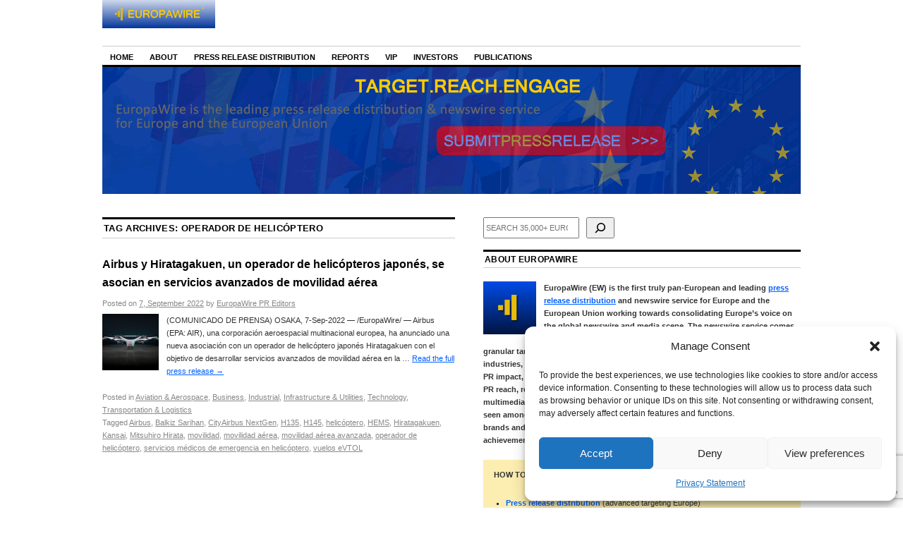

--- FILE ---
content_type: text/html; charset=utf-8
request_url: https://www.google.com/recaptcha/api2/anchor?ar=1&k=6Le9OoEUAAAAAB_eLWkQhnvNYDDEbd3tVTyPaOVB&co=aHR0cHM6Ly9uZXdzLmV1cm9wYXdpcmUuZXU6NDQz&hl=en&v=N67nZn4AqZkNcbeMu4prBgzg&size=invisible&anchor-ms=20000&execute-ms=30000&cb=4ugty0ooqsel
body_size: 48882
content:
<!DOCTYPE HTML><html dir="ltr" lang="en"><head><meta http-equiv="Content-Type" content="text/html; charset=UTF-8">
<meta http-equiv="X-UA-Compatible" content="IE=edge">
<title>reCAPTCHA</title>
<style type="text/css">
/* cyrillic-ext */
@font-face {
  font-family: 'Roboto';
  font-style: normal;
  font-weight: 400;
  font-stretch: 100%;
  src: url(//fonts.gstatic.com/s/roboto/v48/KFO7CnqEu92Fr1ME7kSn66aGLdTylUAMa3GUBHMdazTgWw.woff2) format('woff2');
  unicode-range: U+0460-052F, U+1C80-1C8A, U+20B4, U+2DE0-2DFF, U+A640-A69F, U+FE2E-FE2F;
}
/* cyrillic */
@font-face {
  font-family: 'Roboto';
  font-style: normal;
  font-weight: 400;
  font-stretch: 100%;
  src: url(//fonts.gstatic.com/s/roboto/v48/KFO7CnqEu92Fr1ME7kSn66aGLdTylUAMa3iUBHMdazTgWw.woff2) format('woff2');
  unicode-range: U+0301, U+0400-045F, U+0490-0491, U+04B0-04B1, U+2116;
}
/* greek-ext */
@font-face {
  font-family: 'Roboto';
  font-style: normal;
  font-weight: 400;
  font-stretch: 100%;
  src: url(//fonts.gstatic.com/s/roboto/v48/KFO7CnqEu92Fr1ME7kSn66aGLdTylUAMa3CUBHMdazTgWw.woff2) format('woff2');
  unicode-range: U+1F00-1FFF;
}
/* greek */
@font-face {
  font-family: 'Roboto';
  font-style: normal;
  font-weight: 400;
  font-stretch: 100%;
  src: url(//fonts.gstatic.com/s/roboto/v48/KFO7CnqEu92Fr1ME7kSn66aGLdTylUAMa3-UBHMdazTgWw.woff2) format('woff2');
  unicode-range: U+0370-0377, U+037A-037F, U+0384-038A, U+038C, U+038E-03A1, U+03A3-03FF;
}
/* math */
@font-face {
  font-family: 'Roboto';
  font-style: normal;
  font-weight: 400;
  font-stretch: 100%;
  src: url(//fonts.gstatic.com/s/roboto/v48/KFO7CnqEu92Fr1ME7kSn66aGLdTylUAMawCUBHMdazTgWw.woff2) format('woff2');
  unicode-range: U+0302-0303, U+0305, U+0307-0308, U+0310, U+0312, U+0315, U+031A, U+0326-0327, U+032C, U+032F-0330, U+0332-0333, U+0338, U+033A, U+0346, U+034D, U+0391-03A1, U+03A3-03A9, U+03B1-03C9, U+03D1, U+03D5-03D6, U+03F0-03F1, U+03F4-03F5, U+2016-2017, U+2034-2038, U+203C, U+2040, U+2043, U+2047, U+2050, U+2057, U+205F, U+2070-2071, U+2074-208E, U+2090-209C, U+20D0-20DC, U+20E1, U+20E5-20EF, U+2100-2112, U+2114-2115, U+2117-2121, U+2123-214F, U+2190, U+2192, U+2194-21AE, U+21B0-21E5, U+21F1-21F2, U+21F4-2211, U+2213-2214, U+2216-22FF, U+2308-230B, U+2310, U+2319, U+231C-2321, U+2336-237A, U+237C, U+2395, U+239B-23B7, U+23D0, U+23DC-23E1, U+2474-2475, U+25AF, U+25B3, U+25B7, U+25BD, U+25C1, U+25CA, U+25CC, U+25FB, U+266D-266F, U+27C0-27FF, U+2900-2AFF, U+2B0E-2B11, U+2B30-2B4C, U+2BFE, U+3030, U+FF5B, U+FF5D, U+1D400-1D7FF, U+1EE00-1EEFF;
}
/* symbols */
@font-face {
  font-family: 'Roboto';
  font-style: normal;
  font-weight: 400;
  font-stretch: 100%;
  src: url(//fonts.gstatic.com/s/roboto/v48/KFO7CnqEu92Fr1ME7kSn66aGLdTylUAMaxKUBHMdazTgWw.woff2) format('woff2');
  unicode-range: U+0001-000C, U+000E-001F, U+007F-009F, U+20DD-20E0, U+20E2-20E4, U+2150-218F, U+2190, U+2192, U+2194-2199, U+21AF, U+21E6-21F0, U+21F3, U+2218-2219, U+2299, U+22C4-22C6, U+2300-243F, U+2440-244A, U+2460-24FF, U+25A0-27BF, U+2800-28FF, U+2921-2922, U+2981, U+29BF, U+29EB, U+2B00-2BFF, U+4DC0-4DFF, U+FFF9-FFFB, U+10140-1018E, U+10190-1019C, U+101A0, U+101D0-101FD, U+102E0-102FB, U+10E60-10E7E, U+1D2C0-1D2D3, U+1D2E0-1D37F, U+1F000-1F0FF, U+1F100-1F1AD, U+1F1E6-1F1FF, U+1F30D-1F30F, U+1F315, U+1F31C, U+1F31E, U+1F320-1F32C, U+1F336, U+1F378, U+1F37D, U+1F382, U+1F393-1F39F, U+1F3A7-1F3A8, U+1F3AC-1F3AF, U+1F3C2, U+1F3C4-1F3C6, U+1F3CA-1F3CE, U+1F3D4-1F3E0, U+1F3ED, U+1F3F1-1F3F3, U+1F3F5-1F3F7, U+1F408, U+1F415, U+1F41F, U+1F426, U+1F43F, U+1F441-1F442, U+1F444, U+1F446-1F449, U+1F44C-1F44E, U+1F453, U+1F46A, U+1F47D, U+1F4A3, U+1F4B0, U+1F4B3, U+1F4B9, U+1F4BB, U+1F4BF, U+1F4C8-1F4CB, U+1F4D6, U+1F4DA, U+1F4DF, U+1F4E3-1F4E6, U+1F4EA-1F4ED, U+1F4F7, U+1F4F9-1F4FB, U+1F4FD-1F4FE, U+1F503, U+1F507-1F50B, U+1F50D, U+1F512-1F513, U+1F53E-1F54A, U+1F54F-1F5FA, U+1F610, U+1F650-1F67F, U+1F687, U+1F68D, U+1F691, U+1F694, U+1F698, U+1F6AD, U+1F6B2, U+1F6B9-1F6BA, U+1F6BC, U+1F6C6-1F6CF, U+1F6D3-1F6D7, U+1F6E0-1F6EA, U+1F6F0-1F6F3, U+1F6F7-1F6FC, U+1F700-1F7FF, U+1F800-1F80B, U+1F810-1F847, U+1F850-1F859, U+1F860-1F887, U+1F890-1F8AD, U+1F8B0-1F8BB, U+1F8C0-1F8C1, U+1F900-1F90B, U+1F93B, U+1F946, U+1F984, U+1F996, U+1F9E9, U+1FA00-1FA6F, U+1FA70-1FA7C, U+1FA80-1FA89, U+1FA8F-1FAC6, U+1FACE-1FADC, U+1FADF-1FAE9, U+1FAF0-1FAF8, U+1FB00-1FBFF;
}
/* vietnamese */
@font-face {
  font-family: 'Roboto';
  font-style: normal;
  font-weight: 400;
  font-stretch: 100%;
  src: url(//fonts.gstatic.com/s/roboto/v48/KFO7CnqEu92Fr1ME7kSn66aGLdTylUAMa3OUBHMdazTgWw.woff2) format('woff2');
  unicode-range: U+0102-0103, U+0110-0111, U+0128-0129, U+0168-0169, U+01A0-01A1, U+01AF-01B0, U+0300-0301, U+0303-0304, U+0308-0309, U+0323, U+0329, U+1EA0-1EF9, U+20AB;
}
/* latin-ext */
@font-face {
  font-family: 'Roboto';
  font-style: normal;
  font-weight: 400;
  font-stretch: 100%;
  src: url(//fonts.gstatic.com/s/roboto/v48/KFO7CnqEu92Fr1ME7kSn66aGLdTylUAMa3KUBHMdazTgWw.woff2) format('woff2');
  unicode-range: U+0100-02BA, U+02BD-02C5, U+02C7-02CC, U+02CE-02D7, U+02DD-02FF, U+0304, U+0308, U+0329, U+1D00-1DBF, U+1E00-1E9F, U+1EF2-1EFF, U+2020, U+20A0-20AB, U+20AD-20C0, U+2113, U+2C60-2C7F, U+A720-A7FF;
}
/* latin */
@font-face {
  font-family: 'Roboto';
  font-style: normal;
  font-weight: 400;
  font-stretch: 100%;
  src: url(//fonts.gstatic.com/s/roboto/v48/KFO7CnqEu92Fr1ME7kSn66aGLdTylUAMa3yUBHMdazQ.woff2) format('woff2');
  unicode-range: U+0000-00FF, U+0131, U+0152-0153, U+02BB-02BC, U+02C6, U+02DA, U+02DC, U+0304, U+0308, U+0329, U+2000-206F, U+20AC, U+2122, U+2191, U+2193, U+2212, U+2215, U+FEFF, U+FFFD;
}
/* cyrillic-ext */
@font-face {
  font-family: 'Roboto';
  font-style: normal;
  font-weight: 500;
  font-stretch: 100%;
  src: url(//fonts.gstatic.com/s/roboto/v48/KFO7CnqEu92Fr1ME7kSn66aGLdTylUAMa3GUBHMdazTgWw.woff2) format('woff2');
  unicode-range: U+0460-052F, U+1C80-1C8A, U+20B4, U+2DE0-2DFF, U+A640-A69F, U+FE2E-FE2F;
}
/* cyrillic */
@font-face {
  font-family: 'Roboto';
  font-style: normal;
  font-weight: 500;
  font-stretch: 100%;
  src: url(//fonts.gstatic.com/s/roboto/v48/KFO7CnqEu92Fr1ME7kSn66aGLdTylUAMa3iUBHMdazTgWw.woff2) format('woff2');
  unicode-range: U+0301, U+0400-045F, U+0490-0491, U+04B0-04B1, U+2116;
}
/* greek-ext */
@font-face {
  font-family: 'Roboto';
  font-style: normal;
  font-weight: 500;
  font-stretch: 100%;
  src: url(//fonts.gstatic.com/s/roboto/v48/KFO7CnqEu92Fr1ME7kSn66aGLdTylUAMa3CUBHMdazTgWw.woff2) format('woff2');
  unicode-range: U+1F00-1FFF;
}
/* greek */
@font-face {
  font-family: 'Roboto';
  font-style: normal;
  font-weight: 500;
  font-stretch: 100%;
  src: url(//fonts.gstatic.com/s/roboto/v48/KFO7CnqEu92Fr1ME7kSn66aGLdTylUAMa3-UBHMdazTgWw.woff2) format('woff2');
  unicode-range: U+0370-0377, U+037A-037F, U+0384-038A, U+038C, U+038E-03A1, U+03A3-03FF;
}
/* math */
@font-face {
  font-family: 'Roboto';
  font-style: normal;
  font-weight: 500;
  font-stretch: 100%;
  src: url(//fonts.gstatic.com/s/roboto/v48/KFO7CnqEu92Fr1ME7kSn66aGLdTylUAMawCUBHMdazTgWw.woff2) format('woff2');
  unicode-range: U+0302-0303, U+0305, U+0307-0308, U+0310, U+0312, U+0315, U+031A, U+0326-0327, U+032C, U+032F-0330, U+0332-0333, U+0338, U+033A, U+0346, U+034D, U+0391-03A1, U+03A3-03A9, U+03B1-03C9, U+03D1, U+03D5-03D6, U+03F0-03F1, U+03F4-03F5, U+2016-2017, U+2034-2038, U+203C, U+2040, U+2043, U+2047, U+2050, U+2057, U+205F, U+2070-2071, U+2074-208E, U+2090-209C, U+20D0-20DC, U+20E1, U+20E5-20EF, U+2100-2112, U+2114-2115, U+2117-2121, U+2123-214F, U+2190, U+2192, U+2194-21AE, U+21B0-21E5, U+21F1-21F2, U+21F4-2211, U+2213-2214, U+2216-22FF, U+2308-230B, U+2310, U+2319, U+231C-2321, U+2336-237A, U+237C, U+2395, U+239B-23B7, U+23D0, U+23DC-23E1, U+2474-2475, U+25AF, U+25B3, U+25B7, U+25BD, U+25C1, U+25CA, U+25CC, U+25FB, U+266D-266F, U+27C0-27FF, U+2900-2AFF, U+2B0E-2B11, U+2B30-2B4C, U+2BFE, U+3030, U+FF5B, U+FF5D, U+1D400-1D7FF, U+1EE00-1EEFF;
}
/* symbols */
@font-face {
  font-family: 'Roboto';
  font-style: normal;
  font-weight: 500;
  font-stretch: 100%;
  src: url(//fonts.gstatic.com/s/roboto/v48/KFO7CnqEu92Fr1ME7kSn66aGLdTylUAMaxKUBHMdazTgWw.woff2) format('woff2');
  unicode-range: U+0001-000C, U+000E-001F, U+007F-009F, U+20DD-20E0, U+20E2-20E4, U+2150-218F, U+2190, U+2192, U+2194-2199, U+21AF, U+21E6-21F0, U+21F3, U+2218-2219, U+2299, U+22C4-22C6, U+2300-243F, U+2440-244A, U+2460-24FF, U+25A0-27BF, U+2800-28FF, U+2921-2922, U+2981, U+29BF, U+29EB, U+2B00-2BFF, U+4DC0-4DFF, U+FFF9-FFFB, U+10140-1018E, U+10190-1019C, U+101A0, U+101D0-101FD, U+102E0-102FB, U+10E60-10E7E, U+1D2C0-1D2D3, U+1D2E0-1D37F, U+1F000-1F0FF, U+1F100-1F1AD, U+1F1E6-1F1FF, U+1F30D-1F30F, U+1F315, U+1F31C, U+1F31E, U+1F320-1F32C, U+1F336, U+1F378, U+1F37D, U+1F382, U+1F393-1F39F, U+1F3A7-1F3A8, U+1F3AC-1F3AF, U+1F3C2, U+1F3C4-1F3C6, U+1F3CA-1F3CE, U+1F3D4-1F3E0, U+1F3ED, U+1F3F1-1F3F3, U+1F3F5-1F3F7, U+1F408, U+1F415, U+1F41F, U+1F426, U+1F43F, U+1F441-1F442, U+1F444, U+1F446-1F449, U+1F44C-1F44E, U+1F453, U+1F46A, U+1F47D, U+1F4A3, U+1F4B0, U+1F4B3, U+1F4B9, U+1F4BB, U+1F4BF, U+1F4C8-1F4CB, U+1F4D6, U+1F4DA, U+1F4DF, U+1F4E3-1F4E6, U+1F4EA-1F4ED, U+1F4F7, U+1F4F9-1F4FB, U+1F4FD-1F4FE, U+1F503, U+1F507-1F50B, U+1F50D, U+1F512-1F513, U+1F53E-1F54A, U+1F54F-1F5FA, U+1F610, U+1F650-1F67F, U+1F687, U+1F68D, U+1F691, U+1F694, U+1F698, U+1F6AD, U+1F6B2, U+1F6B9-1F6BA, U+1F6BC, U+1F6C6-1F6CF, U+1F6D3-1F6D7, U+1F6E0-1F6EA, U+1F6F0-1F6F3, U+1F6F7-1F6FC, U+1F700-1F7FF, U+1F800-1F80B, U+1F810-1F847, U+1F850-1F859, U+1F860-1F887, U+1F890-1F8AD, U+1F8B0-1F8BB, U+1F8C0-1F8C1, U+1F900-1F90B, U+1F93B, U+1F946, U+1F984, U+1F996, U+1F9E9, U+1FA00-1FA6F, U+1FA70-1FA7C, U+1FA80-1FA89, U+1FA8F-1FAC6, U+1FACE-1FADC, U+1FADF-1FAE9, U+1FAF0-1FAF8, U+1FB00-1FBFF;
}
/* vietnamese */
@font-face {
  font-family: 'Roboto';
  font-style: normal;
  font-weight: 500;
  font-stretch: 100%;
  src: url(//fonts.gstatic.com/s/roboto/v48/KFO7CnqEu92Fr1ME7kSn66aGLdTylUAMa3OUBHMdazTgWw.woff2) format('woff2');
  unicode-range: U+0102-0103, U+0110-0111, U+0128-0129, U+0168-0169, U+01A0-01A1, U+01AF-01B0, U+0300-0301, U+0303-0304, U+0308-0309, U+0323, U+0329, U+1EA0-1EF9, U+20AB;
}
/* latin-ext */
@font-face {
  font-family: 'Roboto';
  font-style: normal;
  font-weight: 500;
  font-stretch: 100%;
  src: url(//fonts.gstatic.com/s/roboto/v48/KFO7CnqEu92Fr1ME7kSn66aGLdTylUAMa3KUBHMdazTgWw.woff2) format('woff2');
  unicode-range: U+0100-02BA, U+02BD-02C5, U+02C7-02CC, U+02CE-02D7, U+02DD-02FF, U+0304, U+0308, U+0329, U+1D00-1DBF, U+1E00-1E9F, U+1EF2-1EFF, U+2020, U+20A0-20AB, U+20AD-20C0, U+2113, U+2C60-2C7F, U+A720-A7FF;
}
/* latin */
@font-face {
  font-family: 'Roboto';
  font-style: normal;
  font-weight: 500;
  font-stretch: 100%;
  src: url(//fonts.gstatic.com/s/roboto/v48/KFO7CnqEu92Fr1ME7kSn66aGLdTylUAMa3yUBHMdazQ.woff2) format('woff2');
  unicode-range: U+0000-00FF, U+0131, U+0152-0153, U+02BB-02BC, U+02C6, U+02DA, U+02DC, U+0304, U+0308, U+0329, U+2000-206F, U+20AC, U+2122, U+2191, U+2193, U+2212, U+2215, U+FEFF, U+FFFD;
}
/* cyrillic-ext */
@font-face {
  font-family: 'Roboto';
  font-style: normal;
  font-weight: 900;
  font-stretch: 100%;
  src: url(//fonts.gstatic.com/s/roboto/v48/KFO7CnqEu92Fr1ME7kSn66aGLdTylUAMa3GUBHMdazTgWw.woff2) format('woff2');
  unicode-range: U+0460-052F, U+1C80-1C8A, U+20B4, U+2DE0-2DFF, U+A640-A69F, U+FE2E-FE2F;
}
/* cyrillic */
@font-face {
  font-family: 'Roboto';
  font-style: normal;
  font-weight: 900;
  font-stretch: 100%;
  src: url(//fonts.gstatic.com/s/roboto/v48/KFO7CnqEu92Fr1ME7kSn66aGLdTylUAMa3iUBHMdazTgWw.woff2) format('woff2');
  unicode-range: U+0301, U+0400-045F, U+0490-0491, U+04B0-04B1, U+2116;
}
/* greek-ext */
@font-face {
  font-family: 'Roboto';
  font-style: normal;
  font-weight: 900;
  font-stretch: 100%;
  src: url(//fonts.gstatic.com/s/roboto/v48/KFO7CnqEu92Fr1ME7kSn66aGLdTylUAMa3CUBHMdazTgWw.woff2) format('woff2');
  unicode-range: U+1F00-1FFF;
}
/* greek */
@font-face {
  font-family: 'Roboto';
  font-style: normal;
  font-weight: 900;
  font-stretch: 100%;
  src: url(//fonts.gstatic.com/s/roboto/v48/KFO7CnqEu92Fr1ME7kSn66aGLdTylUAMa3-UBHMdazTgWw.woff2) format('woff2');
  unicode-range: U+0370-0377, U+037A-037F, U+0384-038A, U+038C, U+038E-03A1, U+03A3-03FF;
}
/* math */
@font-face {
  font-family: 'Roboto';
  font-style: normal;
  font-weight: 900;
  font-stretch: 100%;
  src: url(//fonts.gstatic.com/s/roboto/v48/KFO7CnqEu92Fr1ME7kSn66aGLdTylUAMawCUBHMdazTgWw.woff2) format('woff2');
  unicode-range: U+0302-0303, U+0305, U+0307-0308, U+0310, U+0312, U+0315, U+031A, U+0326-0327, U+032C, U+032F-0330, U+0332-0333, U+0338, U+033A, U+0346, U+034D, U+0391-03A1, U+03A3-03A9, U+03B1-03C9, U+03D1, U+03D5-03D6, U+03F0-03F1, U+03F4-03F5, U+2016-2017, U+2034-2038, U+203C, U+2040, U+2043, U+2047, U+2050, U+2057, U+205F, U+2070-2071, U+2074-208E, U+2090-209C, U+20D0-20DC, U+20E1, U+20E5-20EF, U+2100-2112, U+2114-2115, U+2117-2121, U+2123-214F, U+2190, U+2192, U+2194-21AE, U+21B0-21E5, U+21F1-21F2, U+21F4-2211, U+2213-2214, U+2216-22FF, U+2308-230B, U+2310, U+2319, U+231C-2321, U+2336-237A, U+237C, U+2395, U+239B-23B7, U+23D0, U+23DC-23E1, U+2474-2475, U+25AF, U+25B3, U+25B7, U+25BD, U+25C1, U+25CA, U+25CC, U+25FB, U+266D-266F, U+27C0-27FF, U+2900-2AFF, U+2B0E-2B11, U+2B30-2B4C, U+2BFE, U+3030, U+FF5B, U+FF5D, U+1D400-1D7FF, U+1EE00-1EEFF;
}
/* symbols */
@font-face {
  font-family: 'Roboto';
  font-style: normal;
  font-weight: 900;
  font-stretch: 100%;
  src: url(//fonts.gstatic.com/s/roboto/v48/KFO7CnqEu92Fr1ME7kSn66aGLdTylUAMaxKUBHMdazTgWw.woff2) format('woff2');
  unicode-range: U+0001-000C, U+000E-001F, U+007F-009F, U+20DD-20E0, U+20E2-20E4, U+2150-218F, U+2190, U+2192, U+2194-2199, U+21AF, U+21E6-21F0, U+21F3, U+2218-2219, U+2299, U+22C4-22C6, U+2300-243F, U+2440-244A, U+2460-24FF, U+25A0-27BF, U+2800-28FF, U+2921-2922, U+2981, U+29BF, U+29EB, U+2B00-2BFF, U+4DC0-4DFF, U+FFF9-FFFB, U+10140-1018E, U+10190-1019C, U+101A0, U+101D0-101FD, U+102E0-102FB, U+10E60-10E7E, U+1D2C0-1D2D3, U+1D2E0-1D37F, U+1F000-1F0FF, U+1F100-1F1AD, U+1F1E6-1F1FF, U+1F30D-1F30F, U+1F315, U+1F31C, U+1F31E, U+1F320-1F32C, U+1F336, U+1F378, U+1F37D, U+1F382, U+1F393-1F39F, U+1F3A7-1F3A8, U+1F3AC-1F3AF, U+1F3C2, U+1F3C4-1F3C6, U+1F3CA-1F3CE, U+1F3D4-1F3E0, U+1F3ED, U+1F3F1-1F3F3, U+1F3F5-1F3F7, U+1F408, U+1F415, U+1F41F, U+1F426, U+1F43F, U+1F441-1F442, U+1F444, U+1F446-1F449, U+1F44C-1F44E, U+1F453, U+1F46A, U+1F47D, U+1F4A3, U+1F4B0, U+1F4B3, U+1F4B9, U+1F4BB, U+1F4BF, U+1F4C8-1F4CB, U+1F4D6, U+1F4DA, U+1F4DF, U+1F4E3-1F4E6, U+1F4EA-1F4ED, U+1F4F7, U+1F4F9-1F4FB, U+1F4FD-1F4FE, U+1F503, U+1F507-1F50B, U+1F50D, U+1F512-1F513, U+1F53E-1F54A, U+1F54F-1F5FA, U+1F610, U+1F650-1F67F, U+1F687, U+1F68D, U+1F691, U+1F694, U+1F698, U+1F6AD, U+1F6B2, U+1F6B9-1F6BA, U+1F6BC, U+1F6C6-1F6CF, U+1F6D3-1F6D7, U+1F6E0-1F6EA, U+1F6F0-1F6F3, U+1F6F7-1F6FC, U+1F700-1F7FF, U+1F800-1F80B, U+1F810-1F847, U+1F850-1F859, U+1F860-1F887, U+1F890-1F8AD, U+1F8B0-1F8BB, U+1F8C0-1F8C1, U+1F900-1F90B, U+1F93B, U+1F946, U+1F984, U+1F996, U+1F9E9, U+1FA00-1FA6F, U+1FA70-1FA7C, U+1FA80-1FA89, U+1FA8F-1FAC6, U+1FACE-1FADC, U+1FADF-1FAE9, U+1FAF0-1FAF8, U+1FB00-1FBFF;
}
/* vietnamese */
@font-face {
  font-family: 'Roboto';
  font-style: normal;
  font-weight: 900;
  font-stretch: 100%;
  src: url(//fonts.gstatic.com/s/roboto/v48/KFO7CnqEu92Fr1ME7kSn66aGLdTylUAMa3OUBHMdazTgWw.woff2) format('woff2');
  unicode-range: U+0102-0103, U+0110-0111, U+0128-0129, U+0168-0169, U+01A0-01A1, U+01AF-01B0, U+0300-0301, U+0303-0304, U+0308-0309, U+0323, U+0329, U+1EA0-1EF9, U+20AB;
}
/* latin-ext */
@font-face {
  font-family: 'Roboto';
  font-style: normal;
  font-weight: 900;
  font-stretch: 100%;
  src: url(//fonts.gstatic.com/s/roboto/v48/KFO7CnqEu92Fr1ME7kSn66aGLdTylUAMa3KUBHMdazTgWw.woff2) format('woff2');
  unicode-range: U+0100-02BA, U+02BD-02C5, U+02C7-02CC, U+02CE-02D7, U+02DD-02FF, U+0304, U+0308, U+0329, U+1D00-1DBF, U+1E00-1E9F, U+1EF2-1EFF, U+2020, U+20A0-20AB, U+20AD-20C0, U+2113, U+2C60-2C7F, U+A720-A7FF;
}
/* latin */
@font-face {
  font-family: 'Roboto';
  font-style: normal;
  font-weight: 900;
  font-stretch: 100%;
  src: url(//fonts.gstatic.com/s/roboto/v48/KFO7CnqEu92Fr1ME7kSn66aGLdTylUAMa3yUBHMdazQ.woff2) format('woff2');
  unicode-range: U+0000-00FF, U+0131, U+0152-0153, U+02BB-02BC, U+02C6, U+02DA, U+02DC, U+0304, U+0308, U+0329, U+2000-206F, U+20AC, U+2122, U+2191, U+2193, U+2212, U+2215, U+FEFF, U+FFFD;
}

</style>
<link rel="stylesheet" type="text/css" href="https://www.gstatic.com/recaptcha/releases/N67nZn4AqZkNcbeMu4prBgzg/styles__ltr.css">
<script nonce="AWVbzG6q1TqRq6EKQBiQNA" type="text/javascript">window['__recaptcha_api'] = 'https://www.google.com/recaptcha/api2/';</script>
<script type="text/javascript" src="https://www.gstatic.com/recaptcha/releases/N67nZn4AqZkNcbeMu4prBgzg/recaptcha__en.js" nonce="AWVbzG6q1TqRq6EKQBiQNA">
      
    </script></head>
<body><div id="rc-anchor-alert" class="rc-anchor-alert"></div>
<input type="hidden" id="recaptcha-token" value="[base64]">
<script type="text/javascript" nonce="AWVbzG6q1TqRq6EKQBiQNA">
      recaptcha.anchor.Main.init("[\x22ainput\x22,[\x22bgdata\x22,\x22\x22,\[base64]/[base64]/[base64]/bC5sW25dLmNvbmNhdChTKTpsLmxbbl09SksoUyxsKTtlbHNle2lmKGwuSTcmJm4hPTI4MylyZXR1cm47bj09MzMzfHxuPT00MTB8fG49PTI0OHx8bj09NDEyfHxuPT0yMDF8fG49PTE3N3x8bj09MjczfHxuPT0xMjJ8fG49PTUxfHxuPT0yOTc/[base64]/[base64]/[base64]/[base64]/[base64]/MjU1Okc/[base64]/[base64]/bmV3IEVbVl0oTVswXSk6eT09Mj9uZXcgRVtWXShNWzBdLE1bMV0pOnk9PTM/bmV3IEVbVl0oTVswXSxNWzFdLE1bMl0pOnk9PTQ/[base64]/ZnVuY3Rpb24oKXtyZXR1cm4gdGhpcy5BaSt3aW5kb3cucGVyZm9ybWFuY2Uubm93KCl9OmZ1bmN0aW9uKCl7cmV0dXJuK25ldyBEYXRlfSxPKS5LcT0oTy5kcj1mdW5jdGlvbihuLGwsUyxHKXtpZigoUz1tVihTKT09PSJhcnJheSI/[base64]/[base64]\\u003d\x22,\[base64]\\u003d\\u003d\x22,\x22D8OWwo3DjMOfwrTCmnbDs8K3ejZfwo/[base64]/CmsKGw79rwpbDkhXDusOLV8OFA8OQJktCbmg/w64pYnfCqsKvXFUYw5TDo3ZrWMO9XU/[base64]/DvsKXw7bDhcK1w4lNwpHCtcOFX8OWKsO+w5pcwrM5wrQMEGXDnsOKd8Ogw6csw71iwpItNSVkw7paw6NKCcONClN6wqjDu8O5w6LDocK1URLDviXDiAvDg1PCmcKbJsOQFiXDi8OKIsKrw65yGhrDnVLDqTPCtQIXwoTCrDk/wo/Ct8KOwpFwwrp9CnfDsMKawqUYAnw6YcK4wrvDnsKAOMOFPsKZwoAwEcO7w5PDuMKUDAR5w7XCrj1DSSlgw6vCpMOxDMOjSS3ClFtdwqhSNkDCn8Oiw59BUSBNMsOowoodQcKhMsKIwqNCw4RVbRPCnlpjwqjCtcK5E1o/w7YCwoUuRMKOw4fCinnDhsO6Z8Oqwr3Ckgd6CgnDk8OmwoXCp3HDm1M4w4lFBW/CnsOPwrAsX8O+CMK5HldAw43DhlQtw7JAckjDqcOcDltKwqtZw7bCucOHw4YowrDCssOKbsKiw5gGUixsGTB+cMOTHsO5wpoQwpgUw6lAbMOLfCZfCiUWw6HDpCjDvMOfMhEIcV0Lw5PCqlNfaU1PMmzDpHzCliMJUEcCwpDDv03CrQ5rZWwyVkAiFsKJw4s/XCfCr8KgwqIDwp4GYMOBGcKjLQxXDMOFwpJCwp12w6TCvcOdT8OgCHLDu8O3NcKxwoHCvSRZw5fDi1LCqTzCv8Oww6vDpcOnwp83w54ZFQESwp8/dApnwqfDsMOyIsKLw5vCjsKAw58GHMKMDjhmw7EvLcKRw7Ugw4VKfcKkw6ZQw7IZworCg8OiGw3DvA/ChcOaw53Ckm1oO8Omw6/DvBkvCHjDqkENw6AfUsKow4xkZ0zDvMKIUxQew61bRcO4w77DsMK9WsKYW8Kow5DDkMKFZiVjwowSWMKAZMOmwqLDv2fCtMK/w4bChhZMNcONECzCljZFw5ZCT11rwq7Cq05Lw5rChMO/wooiRsKUwrzDqcKANMOzwofDmcKEwr7CqA/[base64]/DtX7DljY/[base64]/[base64]/wq0gdcKwwqDCnE/Cq8OibcKUD3rDvmBJKsOMwr5aw73DgcOMDlpbCHNnwqNiwrgyTMK7w6MDw5bDqEkIw5rCtUF7wpzCszJbT8OQw4XDv8KtwqXDnAZSH0bChsOuaBhvIcKRAyzCvWXCnsOJUELCgQUzBXbDlBTCmsO/wr7DtcO+AkPCuB09wo/[base64]/[base64]/DusK6wpfDm8KlCwMOwrNJE8OEwpfDlcOMC8KqAMKkw7xEwoNpwrPDtH3Cj8OpFWw6dWTDu0vCqnM8R319UiLDqUnDukrCicKGXlNaLcOawq3DhgzDnRvDrcOKwoPClcOvwrpyw7lLL3TDkl7CgCLDkS/[base64]/w4UrwqLDpsOIER/Ci8O1fMKjbmV3acKvGGnClBgaw5LDvCDDjyLCky3DgWfDq0kRwpDCvz/DvMOCEwM/KcOEwphkw7QBw5LDjRUZwqV+fsKHQWvCrMKYCcKuTmPCpmzDlU8cRC8jRsKfacOUw71Dwp17QMK4woHDqWIpAHrDhcKbwqRdGcOsF0jDtcOLwoHCksKCwrcbwp5+QGJ+CV3DjSPCvX/Ck0fCo8KHWcOXWsOTI3XCn8OtUiHDimt0WV7DusOIHcO3wp1TBlM9e8OEbcK1w7YRVcKRw5zDu0gyPgLCsRxTwrcRwqzCrXfDpjAXw5tuwoHDiFXCs8K4QcKbwqHCiHd3wr/DtnJvbsKlL0c4w7Few5kLw55Zwoxnd8OceMOfS8O4fcOHGMOlw4PDu2PCvnbCiMKnwqHDhcK6bGjDrDIGwrHCrMOywq/ChcKrISFkwqpHwrTDhxo/AMOdw6jCgB8JwrBLw7BwacOEwqXDsEg6SEZjFcKuG8OKwpI/EsO0UE3DjMKpFMKMIsOnwq1Rf8K5bcOww4xvfUHCqDvDqUBDw7E+BAjDvcK3aMKGwrI2UcOBecK4NQfCgcOMRMKRw5jChsKjGFJqwr1LwoPDrm5swpDDmR1fwr/Ct8K7H1FQJhskZMOvQmHCuQ9sXxFuPAfDkinCl8OmH3chw4tqBMKQBsKcRcK0w51EwpfDn3VUFS/CvEV7UCRJw7x1TCrCkMOwF2LCqnRKwoksHSUBw5fDvcOHw4DClMObwo1mw47DjRVgwpzDnMK8w4nDicOGT0sDOsO1ST7Cr8KYYMOoKQTCljcpw5fCvsOQwp/[base64]/w45XwqRfOMOaUcOZwrItw5J3a1DDn0Atw63ClSkzw5c+JC/[base64]/[base64]/Cn8ORwoLDnBVCKw/DkjUNw7xDw4McZsKYw6PCrcK0w4YCw4jCpwEuw4DCpcKLwrnDrCopwoJYwpV9PsKjw6/CnSLCj1HCr8OdXMKKw67DhsKNJcO1wqXCoMOQwr80wqJUCxDCqMKITidrwoXCoMOKwofDj8K/woRVworDosOYwqBXw67Ct8Ohw6fCkMOtaB8KSC/Dg8KcNsK6QQTCsi4eMGbCiQRRw5PCtCnCucOJwoAHwr0QeWBHe8Kgw5o3MQZMwoDCvW0+wovDtcO/TBdLwoICw5XDhsO2GcOfw5fDkH0lw6nDmcOfJnHCjsKQw4rCvignC0x1wppRXsKNEA/CnDrDoMKMBcKoLsKzwq7DqCXCk8O4N8KTwo/Dl8OFBcOZwpYww6zDoQBBLMKSwqpQHRXCvmTDr8OYwqrDoMOYw6VowrzCv35gPcOnw5Nmwrtvw5Jbw7HCh8K/[base64]/DkSgjwpNkwo9Pwp9dwrbDhgTCvFbCt1AMw7nCv8KQw5rDnFDDusKmw73Do1rDjhTDpibClMOOa0jDggXDhcOtwpPCkMK5MMKsG8KYP8OaOcOYwpvChsKSwqHCi1s/DH4aQEASbsKZKMOow63CqcOfw5lPwonDq0BqGcKqYHEUYcKYDXtUw79uw7MlGsOPYsKuCcOCKcOeGcKnwo8wRX/Ct8OAw7Q9R8KNwqZqw4/CvXXCosOzw67Cq8Kuw5zDr8Oyw6Uwwrp5YsOWwrMQdw/DicOdIcOMwokWwqLCpnHCnsK2w4TDliTCq8KUTDElw4vDsiAIQx1LZjdkTy4ew7zCnlVTJcK5WcK/KQUdecK4w77DmkVkcmjDiSVgR3cBUHjDrlrDlxLClCbCqMKhCcOoRMKwH8KLNsO1CEBMKgVVU8KUO1QUw5PCu8OLesOYwod8w7hkw6/DrMOQw58GwqzDjDvDgcOaCcOkwoMmJVETO2DDpS8iGU3DvxbCmzpewrsIwpzDshQNEcKQEMOrAsKjw6/DrQlYSlbDkcOzwpMuw5AfwrvCtcOEwpVEXXw4DMKcJ8Ktw6Aewp0cwqcZF8K1wpsXw51uwqsxwr3DvcODLcOOXi1Uwp/CmcOTM8K1JxzDsMK/w77DqMKlw6MYf8KYwpHCuAXDksKqw5rChMO3WMOywqnCmcOOJ8KAwr3Dl8OiVsOvwpdzO8KBw4nDksOySsOPLsOQBzfDil4Rw40uw6LCqMKCO8Kew6jDsWZQwrvCoMKSwrdMeWjCj8OUasKWwoXCpnbCtzQ+woQ0wrkAw5I/[base64]/[base64]/w73Cs8Ktw6Eow73DksKVSsOqfsOUET3DiE/[base64]/DshZPEEPCmcOlwo7DmMKgwofCuMO+wp3DpjVsSgR3wqvDnxY3SVpYGEI2QMO4wpTChTgowovCnDV5w4QEaMOMJ8KowqDCv8OlBSLCpcKRVgIrwpnDisORaQ4Aw6lWWMOYwrXDi8ONwpc0w417w6/ClcK1AMOkYUAmLsKuwpgpwrHCk8KmTMKUwpzDkHfCtcKGXMO6EsKyw7F+wobDgDonw53DlsOCw7zDpGTChcOiQ8KfBldqM202YAFBwpdzYcKvC8O0w5LCgMO5w6/DqQ/DicKsAkbCi3DClsOIwpZBLxk3w75Kw4Ycw7vCh8O7w7jCucKJY8OAIUE6w4tTw6VFwrlOwq3DncOVLgvCvsKVPX/CpTrCsALDucKPwpTChsOtacKkcsOew6AXP8ONIMKaw5UUf2XCs2vDnsOhw7HDgnM0AsKEw58zZn8NYT1xw7/[base64]/wr1sw4zDr8KAwp7CjMKkw7ZeInvDl8OHCsOgwovDgltLw7bDjFROw40Aw4JDJ8K0w7MFw7Vxw7HDjSlCwo/DhcOManvCiiYNLRovw59NEcKAdlcqw58Zw47DkMOPEcKQe8O5Pj7DnsKRZjDChcK/A258N8O5w5DDqw7DkmwfF8K0dVvCt8KyfRk4WcOZw4rDksOeP2lFwr3DhAXDvcKWwobCg8Ocw7I6w6zCmkg5w5MMw5Yzwp4TTXXCtMOfwqVtwp1xPV8Vw4kwM8OHw43DuA1hO8OhecKSDsK4w4XDi8OZJ8KyIMKDw7LCv3PDsk7Dpg/DrcOnw77CssOgMgbDknswLsO3wonCkTZoVCJqbl5uY8OcwqhDNTkVARNpw49vwo8Gwq1pTMOxwqcZHsORwowkwofDhsObGWwtBjnCjh9rw4HCvsKJNW4swqVtLcOGwpXCjlrDqDAbw5gKN8KjGcKTAwHDoz/CicK/wpHDhcKCShE4Bklew5U6w5AGw7LDqsO3DGLCmMOXw51ZMCN7w4Bcw6TCt8Oiw7QcJsOzwr7DvBrDnSJjHcOxw4pFIsK5YGDDpMKFwol3wo/DicKGYB/Dm8OUwp8Ew5gcw7/CnykxbMKeHRduRl7CrsKeKh58wo3DjMKHZ8Ozw5jCr2oOAsKwasK0w7rCli4xWXTDlDVOZMO5PMKew7gXDxzCicOsODJveSRrRRprSsOqGUHChyzDuG0AwoDCklRow5lAwoHCjnjDtgN/[base64]/w68LVzY8YjfCqmnDk2/CgVxIFxnDicK0wrPDm8O+AhPCthzCosOFw67DgDvDn8KRw790Zh3CulFyKnbCscKQeEZIw7/CjMKCTElybcKsU2PDucKmRCHDmsKiw7d2Fm8ENcKXAcOOIQ9ObAXCmnvCsTgywpzDgMKTwoMZUQzCo3BaCMK5wp7Ct3bCj1XCmcKbWsKowrUTMMKEI1R/w6BnRMOnMgF4wp3Dj24WVGBaw6zCv119wptkw4tDfFw1DcK4wqRkwp5kQ8KvwoMZG8KvA8KhGDjDrcOGPCgRwrvCvcO5IxpfKW/DrsO9w6U4EGk/w7wowoTDuMKlTcOSw60fw6HDqXfClMKvwpjCusKif8KDfMOVw7rDqMKbTMK1VsKgwo/Dgh7DvDrCj1ALTnXDr8OMw6rDoDzCo8KKwrx2w6bDikcMwp7Cpzpke8OmdXjDmxnDiCPDnGXCpcK0w4Z9WMKvfsK7McKVGcKYw5jDl8ONwo9Pw4ZKw5B9ZmLDiE/DtMKiS8Onw60Cw5LDnFbDqsOmDHA3NMOTb8KxK2fCpcOAKiIGEcO4wpB8OWfDoU1iwqkbd8KwFSQTw4nCjFnDlMKhw4BYFcOrw7bCt1kQwp5KVMO4QS/CtHPCh0cxalvCvMOgw4LDugYuXWYoE8KBwpABwpVswqDCtEEmelzDl0HDnsKoaRTDrMOVwpQiw7gPwqgAw5pgQsOKN2pVQcK/wojCrzRBw4TDgMK2w6J2c8OKe8Orwps2w77ClyHCp8Oxw4XChcKFwrlDw7PDkcKmV0BYw77CgcK9w6pvc8O4Tnobw4h+MTfClcO/wpNbVMOXKSwVw5fDukB9f3AnJsO4wpLDlHFGw44UZsKPCMO7wrbDuGvCkADCusOjEMOJcCzDvcKSwpfCqkUmwpRJw6cxOcKsw58QDhXCn2YtSBpAaMKbw6TCuCZrYmcQwqvCicKNUsOMwpjDvH/DkWTCrcOLwokgHTVCw6YHFMK/[base64]/DpsOhwoDCpcO/PMOrWcKZVMOEwoPCi0XDpHB0wqTCrWBSFW5SwoQBNDEZwrDDkUDDicKdUMOzMcOYLsKRwqPCgsO7bMOywqbCpsOiecOhw7bCgsKWIiPDvBrDjX7CjT4jbBc0w5LDsH3CvsKYwr3CqMO3w7A8B8Knw647CW1Ow65vw6dRwrTDn1URwobCtjYOA8KmwqHCrcKaaU3CisO/JcOfAsK/awQmdk3CgcK2U8Knwptdw6bCtDUAwrsDw4DCnMKcUFpIdgFawrzDsR7CgGDCs17Ds8OaG8Kgw4HDrSLDlsKVRxLDsjtzw4g/esKiwrDDmcOADcOewoHCoMKSKUDCqnvCuyjCvHfDjgcLw7kaYcOQcMKlw5YOc8Krwr/[base64]/ClCTDvzwZwqUHwrHDpy3Ciz1DUMO5w5zCqlnCusK4CDbCuw11wqvChMOzwq5nwrccQcOnwpXDusOuI0d5MDPCuA88wr46wpR0McKTw6HDqcO3wrkow5opDwQKFF/CocKzexbDnsOjRcK+UDbCmcKKw77DscOOLMOMwp8eagMywqvCtsOsdQ7CuMO+w6PDlMO0w4U/GcK3TBgAHkRILMOBUcKZcsKISznCqE3Dn8Osw7safibDj8Oew4rDuDpEbsODwrcOw6Zgw5skwpPDgVYzRTfDsEvDvsO8T8Oxwrltw5fDoMOowq7CjMOgVXg3dF/DrwU4wo/[base64]/CsH3CqcOAEsOtw5/Ct8KUw7tqD3TCisO0w5R/w4bDt8OZPsKjUcKtwpLCkcOQw4gvIMOARMKGd8OiwpRBw5R8XBtgR0nDlMKGEXjDiMOKw75bw7zDmsOwQUHDpndxw6TCoxA5bxMZdcO4X8KfT3Mfw6TDqXtuw4LCgywHJcKQaVTDo8OlwpEgwoRpwpM3w4PCm8KFwq/Dj1XCgh97w4EracKBYULDhcOPCcK0AyTDiisMw5PCqj/Dm8OlwrzDvQFNIFXDo8KAwpk1esKWwodbwo/CrD/DnQ0lw68zw4APwp/DihN6w6guNcKjfg9kdSvDgcOjUgPCucKiwodQwpc3w5HDtcO4w6QbUMOQw4cgaSzDucKQw4oyw4cJd8OXwo11dsK6w5vCrF/DiVTCh8OqwqF5f1wEw6ghX8KQOGMlw4IWT8Oxw5XCkWJ/bsKwb8KPUMKdOMOMahbDrFLDqcKtWsKlUVlww5EgfC/Dm8O3woMeX8OFF8KDw7zCozDCuUrCrlsYCMKUMsKFwo3DsXXDhwZvUwTDkhknw4N9w7F9w4bClmDDvMOtdzzDisOzwq5FEMKZwoPDlk/DvcK7wpULwptefMKtI8OvYsKmR8KHQ8OdbBPDqVHCg8OzwrzDr3/Co2QMw6Q/bnzCt8Khw6zDj8OlbUvDsyLDjMKuw4XDmH91QsK9wp1NwoPDmCPDqsKpwqgVwqwBSErDuDUMeT/DvMOTYsOWPcOdwpjDhjEEecOFw4IHw5zCoFYXJsOmw7QSw5HDhsKww5tZwp0EHyNMw6wGGSDCl8KBwqI9w6jDrh4JwrgzFSFsfFDCpUxBwrbDusKMQsOXJsOAeArCucK3w4/[base64]/DikpKUww3w6PDi8ODKzcGw5NNHSICOkXDmCoUw5DCnMOoEFMhc2wSw5DCng/ChTnCtMKQw4/DjV5Lw5x1w7gwB8OWw6fCglBcwrkTJmlSw5wzD8KzJRHDgiU3w60Uw4rCk1dEFhNYwrEMJcO4JFcMA8KsXcKUGGNXw6LDvcOvwpR2Jk7CljnCukDDjlhOKDvChhzCt8OnBcOuwq03Sg0dw6I/[base64]/DnhvDlGAILldJV8Oywq/[base64]/Ck1hVV3widMO+w6TDlsO9X8K2w7M9K8KkGcKEwoQlw5VSTMKnwpo9w5vCmwcOTyVHwprDqCrCpMKaEU3CusOwwok3wo3CojfDghAcwpY0GcKZwpgMwpYkAHTCjcKxw58CwpTDkh/Cplp8RV/DhcOAAwoww4MGwpRxSRzDrQrDqMK5wrwmw4/DrWkRw4sYwqxtOUnCgcKrwrgowqQRw5tIwpUSwo5KwoVHXF4Rw5zCrz3DiMOewr3Dhmp9BcKow4XDrcKSHWwXHTTCgMK8ZAnDtcKoScO4wq/DuhlaXMOmwqAJKsK7w7tHFcOQOsK5BDAuwqfDkcOrwo7ChG8zw6B1wo/Cln/DnMKLeFVDw6R9w4NGKx/DusOzdGTChxsKwp0Mw44CEsOESCBOw5PCkcKNacKHw5cYwolsTzleTyjDkAYxGMOgdgXDgsOiSsKmfXU9LMOEPsOkw4bDjRLDmcKuwporw5dZCFtFw7HCgAkyA8O/w6gjwpHCg8OKUhcXw6PCrzQnwq7DkyBYGXPCj0HDtMONcmVRwrfDtMOaw511wp3DrUrClWzCqn/DpV8EIw3CkMKhw7BXMsK6Fxx1w6gXw7AAw7jDtRUMPcOCw4rCnsKvwqDDvMKZO8KyLsOeMcORR8KbMsKjw7vCisOpaMK4YH5owpTCs8OhPMKwA8OZAjzCvk7ClMK7wo/Dl8ONZTdxw73CrcOGwrdgwojCpcOwwq/ClMKpDBfCk27CojfDkWTCgcKUMHDDsn0qTsO6w7tKbsOLWsKgwogiw6rClkTDjAJkw7PCjcOGwpYSesKsZAc0OcKRKGLCkhTDuMOwUCQeI8KLXSckwqNWSlbDmFUWEX7CpMKQwr8HSlLChm/[base64]/[base64]/[base64]/wobDksOtB8OSesO9w43CpMKNI3AgwqLCocKqC8Oec8KowpHCg8OGw4lVFyg2WsOrBh10Egclw7XCssOoK09lFXsSfsO+wopkw4s/w4Aewox8w7TCmUZsOMOuw6cNesOawpbDg1Amw4XDiinCh8KMdhnDqMOqThU+w4VYw6hWw4tpWMK1WsOZK1jCocO+IcKbXi47dcOrwq48w4hwGcOZTXkcwprCl0kMCcK0LVbDsVfDrsKYw7HCpXhaZMKVNMKLHSPDhcOmMiDCvsOlUFzCj8KKGWTDicKZBzjCrQjDnx/CqQ/DlXzDrTwnwqHClcOhD8Kdw70nwpc8wr7Dv8KEG0UKH2lkw4DCl8KIw7AqwrDClVrChycLCmbClMK9R0XDisKuB1nDl8KmQFHDujPDtcOROBLClx/Dj8K+woZ2L8ORB19EwqNOwpvCiMK6w41wHR04w6bDg8KfIsOOwqfDqsO2w71bwqkuN0pXAFnDo8KiXk7DusO3wo7CrmXCpx/ChsKtMMKBw49ewqTClXJpEQUJw5TCiyLDncK2w5PDnW9cwolHwqIZUsOKw5XDqcOQM8OgwpVuw7ohw7sXSWFCMDXCiF7Dv0DDhcOrPsKUWhgOw700BcKyfFR5w4bCs8OHdXDCqMOUEl1pEsKsecOzHHTDhnk8w4dpNlLDiTkOFGzCp8K3EsKEw6/DnFZyw4gDw4AwwqDDpiQDwofDsMO6w6dawoDDrsOBw4wbT8ObwrDDuSQAecK9KcOAAgMWw7QCVDHDuMKUScK5w4Y/dcKnWn/DtG7CpcKOwo7CgMKcwoh0OMK0SsKmwovCqMKPw715w77DuRbCrcO8wrsHZB5nLDgIwo/CjMKnZcOfWsKwCw/CgybCmMK+w4gRwokkNsOtbTlKw4vCr8KPaFhFfSPCpMKZNGfDhFJpRMOlAMKtLhk/wqLDqMOewpHDghEfRsOcwp/Cn8OWw4MJw5NCw41awpPDqMO2eMOMOcO1w78wwowcWcK0NU4Rw5PDsR8Aw7nDunYrw6zCl3LCngoaw7DDvsKiw599YHDDssOmwq5bLMO8W8Kiw6sQOsOdbUsjblbDpMK/WsOSFMOyMAF7cMO8FsK4aFAiGD7Ds8Omw7RmR8KDYmgJHk5/w6bCs8OBf0nDuCPDlwHDkXjCvMKCwq8SDsOOwpPCtyrCnMOjYy/DvV04XA5DZMKPRsKZVBjDiylew7UgLBDCu8Osw7XDksObfAkiw7rCrBFIU3TClcKmwrjDtMOMw4DDicOWw4zCgMKnw4ZJfX/DqsKPGz9/O8Ocw4Jdwr7CncOTwqHDh0DCm8O7wpLChMKBwogwOcKoAUrDu8O1UMKtRcOkw5LDvjFLwpVkwqQqTMKCGhHDksKOw7HCvmfCuMKJwpDCmMO7ERAvwpLClMK+wp7DqEsHw41cdcKzw4AjFMOVwpV6wolYX2Z/fl/[base64]/CukbDhB0fOyNiXBxfB0MVwp8Rw58wwoHCjcOkHMKbwovCokU3Ky4VVcKaLjvDjcKIwrfDisK4ZiDCgsO2JiXDucKeKinDpjBHw5nDt0k/w6nDrhpieQ/Dq8OxN0QDVXJ3wq/Dhmh2JhQtwrd/PsO8woErXcOww5g+w4F7A8O/wrfDqyQqwpfDsW7CssOtcjnCusK3YcOrbMKcwpvDqcK3JntVw5/DgRNQHcKiwpgyRxTDoBEDw71vPEdCw6LDn1JbwrLDisOxUMKuwoPCtCvDrUh9w53DjQJTfSJFP3TDogdQJsO5fwPDiMOewokIYy5qwooGwrgPPlvCrMK+d3pON3QewpfCrMOhNyrDqF/DmmdeZMOyVMKvwrsOwqDCvMOzw7LCgcOHw6MUAsKSwploMsKlw4XDs1rCrMOywq3Ch1huw4HChGnCmW7Cq8OqUx/DvWYdw6fCpjEcw47Dr8Kfw7nDuDHCusO4w4FdwobDq1XCp8KdAwcjw73DpDLDvMKOUcKVf8O3HQjCsV1NWcKOUsOBWRfCsMOuw7VyGlDDm2gMTcK7w4HDisKDH8OMNcOEHMKqw7fCgx/DoVbDn8KjbsKPwqBTwrHDux5EXU/DqxXCkVxzClF/wqTDoUDChMOKFyTCgsKDQ8KCXsKMT3nCrcKGwobDtcK0IxLCj3zDnkQ4w6fCrcKnw7LClMOmwqJYE13CncOhwr1ZAcKRw7nDi1bCvcK6wpbDt2BIZcOuwp8zP8Kuwr/[base64]/[base64]/[base64]/DoMKAf8O9w45Mf8KGfMKzw4EQDsKMwqFYUsKqw4jCvgogJR7Cr8OIbhhSw7VOw5PCicKkNcKcwrhYw6rCoMOeDHIEB8KEHsODwqLCtxjChMKgw7fCmsOfIsOHw4bDuMK6DA/[base64]/[base64]/[base64]/M8KLSQLCs0jCtBDCq8OSAVLCpsK1GxsGwp3Cm0rCm8K4wp3DgW/Cgyw6wowESsOFXkQ8woQOEQ/CqsKaw4xvw7owehHDl1lbwrEww5zDjFTDucKkw7peMALDiwjCvsOmLMK+w7Qyw4UEIsOhw5HCiknDuzDDhMO6Q8KRZFrDmQMoDsOdGz8fw4rCksOVUVvDncKJw4RcYADDpcK/w5zDnsO9w4h4WFPCty/[base64]/w6bCsSDDiMKvw6LDoBdcw55cw5nCjsOKwpvCk0dtIQzDplDDqcKCB8ORYwAHPVctcsOsw5RTwqfCgyIWw6Nqw4d9Pmomw6EyB1jClFzDpENowolGwqPCrsK1WsKVEEAHw6XDr8OgJl9ywr48wqtsVzHCrMKHw4c5HMObw5zDi2cCO8O9w6/[base64]/Cp8Kzw7zDs8OqNA3DocOQY8KXwoDCsTR5UMOQw7TClcKGwp/CnEbDlMOzFhsNfsOaGMO5VjxsI8OAIDnDkMKuAFBAw60dJlUnwpLChsOQw5vDmsODRigbwrwTwpYcw5TDhikZwp4YwonCjMO+bMKSw7/CkXPCmMKtZD0LR8KKw5TCt0wQaQfDtEzDrCliwqHDnsKDQinDshQaEsOvw6TDnFfDm8O7woVvw7xNBndzLjp+wonCpMKBw6IcOznCuULDi8OAw5fCjCXCssOGfgXCkMOpZsKYEMKzw7/[base64]/DhlfDscOuCsORPAVMAcOKw4Z3ecOSKcOPwo5NRsK3wozCtcO6w7tkQy0qeGh9wp7DokhZLcKCQA7ClcOGXgvDkS/Dh8Kzw6IpwqDDn8OWw7EMbMKCw5EEwpDDpj7CpcOewpY7RsOBJz7Di8OWRiFUwr1tZU/DjMORw5DDuMOJwqQgVsKkFhQrw7gEwoJkw4DCkU8FN8O2w43DtMO7w63ChMKUwoHCtTE5worCtsOywq1TCsK9wrtfw5DDp3vCm8KlwrrCq38Bw6JAwqfCpS/Ct8KgwoRrSMO8wprCvMOQKF3Cty4cwoTCukR1TcOswqxISEHDgsK8YkDCt8KlUMKLT8KVBcKWKinCuMO1wpLCgcKsw5fCpS5zwrRlw51vwr4bU8KMwpQpJ0TCvMObZ3jCox0vAhE+VhLDr8KJw5/CvsOKwp7Chm/[base64]/fWXClUdSw6QlwpnDssKKYGt1wpnCr2w8KAkEw4XDrsOfc8OQw6rDk8O2w7fDl8KowqozwrdsHyFVbsOewqTDhwsfw53DgMKWfsK/w67DlMKTwpDDgsOwwqXDj8KJwrXClDDDsEzCqMK0wqdGe8OYwrQAHFjDvzEtORnDusOuXsK+VcORw6DDoy1dXsKXA2vDi8KUY8O5w6tHw516wo1TOsKYwqB/U8OBeBliwp9zw5/DkBHDixwwAl/[base64]/wr3Crl7DqsOcw7/DtgszOcK6IsOJGm3DpzpyZMKwa8KzwqHDiHUFXQ3DrMK9wrHDpMOwwo4JPBXDhRPDn1AAJ1BcwohPA8Ogw6rDrcKcwo3CncOXwofClcK4NsKWw7MaMMKQfBkHQRnCjMOQw7wIwogfwrEDSsOCwq/DqS5owq4+ZV9bwphrwrwKIsKgYMKEw6HCisOew61/w7HCrMORwrrDncO3TT3DvCzDtDJtdypaPEXCt8OlZcKQcMKiKMOsPcOJSsOvDcOVw63DmA0NYMKaRE8tw5TCuzHCocOZwrDClD/[base64]/[base64]/[base64]/GxksWzzDucKKw6PClFPCpsKBw489w6kBwqwOCcOfwr0Aw4MEwrbDjDoFLsOvw4syw4sAwqbCt2sUAWnCrcKjfAUuw7jCtcO9wpTCjWzDi8KaK2AbHFYiwrkAwqXDpBbCiX5hwrJJRHPChsKydsOoeMK8wrnDosKQwpzCvi/DnCQ5w7LDhsOTwothfsOlCBTDtMOhDlHCphQUw7kJwrcwNFDCs1V8wrnCqcOrwp1ow6R/wpPDsl1NeMOJwpV9wp0DwrIyUHHCuWjDuXodwqLCmsOxw6LDoHVRwpkvFVjDjRHDrcKaIsO9wp3DgALDo8OqwpYrwr8BwpEyPlPCo3UMKcORwoMZS0/DmsK7woh8w4AtE8KwRMKePBNHwpV0w7oLw4JWw4hCw6MUwobDksKSPsOGUMOewoxJYsKBWMKjwr4kwqrDgMO1w7rDr0jDisKPWxM3asK8wr/DssO/[base64]/Dq0TCrMKjScK4VsKqw6/[base64]/Ci8KKKsK8w41bwpHCqwxpw6onworDlcOTVBcpw7ZcRMKrL8OqazdHw47DicOzYSdlwp/CvBERw51MHcOgwoA7wqJjw6oNBcO+w7cOwr4IcxJWbcOfwpMRw4bCm3klREPDpyZgworDj8O3wrEdwqPCtFtCDMO0VMK6CEtswrlyw6DDocK/[base64]/DcOOIRLChcKjwrzChsOwwoLCkxDCpAoYbC13w77DqMOKPsOMZWh+PMOsw5x1w5rCrcOzwojCt8K9wovDhcOKFXPCsgUaw6x8wofDqcOdOkbCuQ1Vw7ciwp/[base64]/Dh2nDh1HDm8KhQ8O4PnVAw6LCr8KRwoUAUCJwwrDDtQ7Dt8KhScO8woIVH0/[base64]/woXDvGnDgcKtw7klw6JTFxLCgMKAw4rDs1zCiMKZc8O5Tgxpwo7CgDkATBwQwqV2w7vCpcOwwoXDjsOKwrDCt2rCvcOvw5Y1w5oEw5VKQcKaw6PCnR/DpgvDiUBzB8KjasKIYGdiw4kHW8Kbwq81wogdRsKiw75Bw4UHYMK4wr90AcOqTsO3w6MLw68hMMOZwoNnbBV7Qn9Zw6gJLQ/DqHR8wqPDvGfDmMKdLzHDqMOXwpXDgsOtwrItwqxONxQ2HABnAcOJwrwgWXJVwrArccKGwqnDkcOTQALDp8Krw5RHCgHCqy0ewpxmw4d5MsKcw4fCuz0SZcOEw4kpwqbDgDzCkcO/GcKQNcOtLm3DkgzCpMOlw5LCkyUuaMKLwpjCh8OjGn7Dp8OrwolZwojDhMK6N8ONw6HDjMK+wrvCoMO9w4HCu8OWTsOqw5rDiVVLAmLCqcK/w7vDjMOWOgQ6L8KPKFlZwrcxwrnDjsO8wo/DsHfCvVRQw7hpc8OJeMKxQsOewosSw4PDl1odw5dqw7HCpsKLw4wiw658woDDusKDYCpKwpZUKMKqYsOZdMOXZBPDigMheMOxwpjCtMOYwqMpwrUIwqdFwrJhwr8cWlfDkQV0TCbCoMKZw44xI8OMwqQMw4nCrCbCojdYw5nCr8ORwoArw5UrfsOTwpQmPnFNUMO6bk/DgwjCiMK1woRKwqF0w6vCrlfCuTcPUUsEUsOhw6LCu8Ojwq1eZVYEw4w7OQzDgFE6dGU5w45Cw4soD8KpJMK6LGfCtsKYNcOEGcK/[base64]/Cu8Kmw67ChnjCoMO8fh3Cp8KjFcK1wp7CtlBoYMKiKcOHQcKxCMOHw5nCn1/CvsKrfWcVwpJGLcO1OH42FcKqIsObw6/[base64]/Dpgt3wpNiacKFG8OlXSLChF5UGBDChxZyw6AiV8KIV8KDw7zDv17CmxjDnsO4b8KxwrPDpkPCsAjDs37CqxkZLMKiwp7CqhMpwocbw7zDllFwA1YER14Zwo/CoCHDq8OfCU3CscOgGyojwrF+wo90wrkjwpHDtEpKwqHDpgLDnMOpNEfChhg/wo7Dlx4FMXrCshsvM8OMYAPDg0wzw77CqcKIwrI1NmjClUNIDsKCBsKsw5bDmCvDu1XDhcK5B8Kaw7TDgsK4w6N7M1zDvcKeeMOiw7FxHMOrw60QwozDmMK4a8KZw7czw5ECPMOrTkXDsMOrwq10wo/Cr8Kow4fChMKpLSfCncKRZAXCk2jChXDDlsKLwqQkRMOvdmgcMxl9ZGo3w7/DojY4w5LCqTjDi8O/w5w+wpDCti0iYwzCu1oZLhDDjjYwwokkWDvDpsOKwp/Cv2tQwrdOw5bDosKtwobChG7CqsO0woQAwpnCpsOgbcKMKxUWw6UwG8K1dMKWQTtDc8K/[base64]/Dm8Kawp8NwpbDlcOpw5RGbiIpw5gew4TDt8K9b8Oswop/acOvw4VFIcKbwp9KNRDDhEXCvijCpcKSW8Krw63Dkjxaw7AWw5EAwpZCw6lZw6dlwrsQwr3CqxzClB3CmwbCoEVbwpVmSMKwwphPBTtBPCECw5RTwpUcwqHCsntAdcKaX8K0WMO8w4/DlWIcBcOfwqXCtMKSw4HCiMKvw73Dg2Aawr8yDRXCrcKdwrEbIcKVAnJjwpZ6csOGwpLDlXwHwq/DvmHDlsOpwqoOSRvCm8Kkwq8eGRLDtsOlWcKWbMOswoABw481dAvDpcONesOOAMODGlvDgEoew4nCs8OmMUHCjknClw9rw77CmGsxBMOuM8O7wrrClH4Kwq/Dj3vDjmfCqUDDm3/Clw3DrMKKwroaQMK9XHrCqDfCvsOBTMOSSiPDukXCoSfDui3CgMOqGiJvwr0Fw7/DvsK/w5fDqn7Cv8OWw6vCksOeSBLCuCDDj8OPJsKmV8O1WMKyRMK7wrHDh8O9woMYTF/CrDTChMOYT8KJwr/DpMOTAAUoYsO5w7pkdwQIwqg4BErCt8OHP8Kdwqk3bcKJw44Aw7vDtMKSw5jDp8OSwpLCtcKnDmDDvzg9woLClwHCq1nCnsK5G8Osw49+ZMKGw4d7fsOtw6FfWmQrw7hIwonCj8KOw6fDm8O/XA4NbsOqwr7Clz7CkcOCRMK5w63DncOxw4LDsDDDhsOEwrx/D8OvWHYpN8ObLHjDqAIdacOnaMKBwqhJYsOYwr3CoUQ3HnRYw50BwqfCjsOcw47ClcOlaUduEcKVw7oFw5zCrVVlJcKIw4DCtcO4QTpUDcORwp1ZwofCicK+LETDq0XCgMKkw6lNw5XDg8ODfMK1O0XDnsOnEwnCtcO1wqrCp8Knwq9Ewp/CvsK/ScKLYMKFcz7DrcKBdMK/wrYidh8bw6bCg8OBLk1mPcODwr1PwqrCrcOId8Olw6c5w7I5TnMVw7Fdw7ZHExJbwo8qwrrDjsObwonCm8OSV13DjnzCvMOKwow8w4x3wogewp0qw7hxw6jDqsOHWcORXcOAdT0/[base64]/w4HCvMK0EWrDksOnGlPDmcKrw5DCk8KsQnbCu8KMcMKtwpYBwo/Ct8KFYgXCi2p+V8K5woHCrwzCvz9kanrCs8OVS2TDoHnCi8OoOhg/FWjDqBzCl8KJUDjDq3HDj8OfVcOVw7I/w5rDvMOywqpQw7bDpQ9gwqzCnkzCrgfDn8KMwpwMajHDqsKpw4fDmkjCscKfLcKAwo8sKsKbH0nDrMOXwrfCtnnCgExew4Y8T1VkMW00woUHwpHCvG1SOMKFw79SSsKRw7/CpcOkwrzDiCJAwpArw6orw65tUQrDqCsIBMKvwpzDny/DohV+FRDCiMORL8Otw5bDq2fCqEZsw4MiwqDCjxLDtQ3CgsOBLcO+wo8QL0TCjsOcJsKHbsK7YsOSVMORDsK9w7/Dt31dw6VoUxIPwp9Kwpo3Dn4hL8KBA8ORw43CnsKcGlXCrhRleHrDpj3Cr0jCjsKBbMKbfR/DghxhTsKBwovDqcK9w7kQekp8wokycSrCm0pvwpRVw5F/wrzCvlHDhMOSwo/Dt2TDu2lmwpjDk8Kef8OIS27Do8Kow7cZwqTCpm1QDcKAGcOvwo4dw7QgwpwLD8KxbB4Mwq/DgcKAw6zCnGXCqcKiwrQGw4Ujf0kXwqAZAHZDYsKxwrDDhifCusOJX8O/woZUw7fDhyJmw6jDg8KCw4cbDMOabMOwwqVDw4jCksK0F8KncREiw490wo7Cs8OYY8OBwoXCo8O9wpLCpwhbCMKQw5VBX39Jw7zCtQvDgCzCp8KyV1zCownCkMKjOTBbfjgjQcKcw4pdwrV6Hi/[base64]/QDLDhMO9w7NewoDDqEMkccKGw64RNzzDomBzw6/[base64]/[base64]/w5TDh8KhahtvAh7DrilewpXDosK+w55YRXrDlGQ6w4ZVY8OGwoXCvE0Aw6U0dcOjwosfwpIKCn91wolOcSdeUG7CtMONwoMEw5XCtgc5XcO1OsKpwpNXWy3CujUAw55wFMOBwqx1NE/DrsO5wrAjUVIzwrDCrWs2D2cqwr95Y8KCVMOXFH9bWcOrESHDhizCkDg3QB1bU8KTw43CqExYw5AmBxQlwqJgelrCow/Cn8OrZFlcVcOOBsOZwr49wq/[base64]\\u003d\\u003d\x22],null,[\x22conf\x22,null,\x226Le9OoEUAAAAAB_eLWkQhnvNYDDEbd3tVTyPaOVB\x22,0,null,null,null,0,[21,125,63,73,95,87,41,43,42,83,102,105,109,121],[7059694,951],0,null,null,null,null,0,null,0,null,700,1,null,0,\[base64]/76lBhmnigkZhAoZnOKMAhnM8xEZ\x22,0,1,null,null,1,null,0,1,null,null,null,0],\x22https://news.europawire.eu:443\x22,null,[3,1,1],null,null,null,1,3600,[\x22https://www.google.com/intl/en/policies/privacy/\x22,\x22https://www.google.com/intl/en/policies/terms/\x22],\x22RpuhkJ4mKdTu2xIrtyAsVhFLRzKd14qQD/SarKn5xQA\\u003d\x22,1,0,null,1,1770146243298,0,0,[47],null,[70,80,169,145],\x22RC-Un4SBAENEyk_WA\x22,null,null,null,null,null,\x220dAFcWeA72QBE6TfotyhnUUeckOaIInxVXG4i7VX7FMNV4RSCa6LTVQfpILhcNNppdpaGM6FYBZJJX5UvYC0IBnDGrnW7LSoD4gQ\x22,1770229043242]");
    </script></body></html>